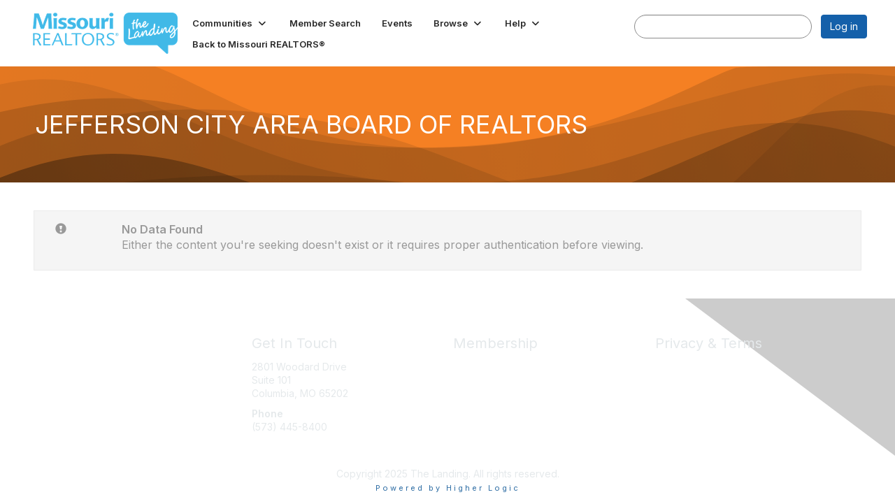

--- FILE ---
content_type: text/html; charset=utf-8
request_url: https://thelanding.missourirealtor.org/communities/community-home/digestviewer?CommunityKey=e98be581-a10a-403a-ad63-58bc3de5254a
body_size: 30043
content:


<!DOCTYPE html>
<html lang="en">
<head id="Head1"><meta name="viewport" content="width=device-width, initial-scale=1.0" /><meta http-equiv="X-UA-Compatible" content="IE=edge" /><title>
	JEFFERSON CITY AREA BOARD OF REALTORS
</title><meta name='audience' content='ALL' /><meta name='rating' content='General' /><meta name='distribution' content='Global, Worldwide' /><meta name='copyright' content='Higher Logic, LLC' /><meta name='content-language' content='EN' /><meta name='referrer' content='strict-origin-when-cross-origin' /><meta name="google-site-verification" content="HHzzFb4tY1jaK1jmHjeVCRykVhK3C5FNlsPDe5x9ETU"><meta name="apple-itunes-app" content="app-id=524165235, app-argument=http://thelanding.missourirealtor.org/communities/community-home/digestviewer?CommunityKey=e98be581-a10a-403a-ad63-58bc3de5254a"><link href='https://thelanding.missourirealtor.org/jcabor/communities/community-home/digestviewer?CommunityKey=e98be581-a10a-403a-ad63-58bc3de5254a' rel='canonical' /><link rel='SHORTCUT ICON' href='https://higherlogicdownload.s3.amazonaws.com/THELANDING/630c4fda-4158-4093-a441-8efa5086cf14/UploadedImages/TL_Favicon_16x16_v2.png' type='image/png' /><link type='text/css' rel='stylesheet' href='https://fonts.googleapis.com/css2?family=Inter:wght@300;400;600;800'/><link type="text/css" rel="stylesheet" href="https://d3uf7shreuzboy.cloudfront.net/WebRoot/stable/Ribbit/Ribbit~main.bundle.47bbf7d39590ecc4cc03.hash.css"/><link href='https://d2x5ku95bkycr3.cloudfront.net/HigherLogic/Font-Awesome/7.1.0-pro/css/all.min.css' type='text/css' rel='stylesheet' /><link rel="stylesheet" href="https://cdnjs.cloudflare.com/ajax/libs/prism/1.24.1/themes/prism.min.css" integrity="sha512-tN7Ec6zAFaVSG3TpNAKtk4DOHNpSwKHxxrsiw4GHKESGPs5njn/0sMCUMl2svV4wo4BK/rCP7juYz+zx+l6oeQ==" crossorigin="anonymous" referrerpolicy="no-referrer" /><link href='https://d2x5ku95bkycr3.cloudfront.net/HigherLogic/bootstrap/3.4.1/css/bootstrap.min.css' rel='stylesheet' /><link type='text/css' rel='stylesheet' href='https://d3uf7shreuzboy.cloudfront.net/WebRoot/stable/Desktop/Bundles/Desktop_bundle.min.339fbc5a533c58b3fed8d31bf771f1b7fc5ebc6d.hash.css'/><link href='https://d2x5ku95bkycr3.cloudfront.net/HigherLogic/jquery/jquery-ui-1.13.3.min.css' type='text/css' rel='stylesheet' /><link href='https://d132x6oi8ychic.cloudfront.net/higherlogic/microsite/generatecss/a2083423-b397-459c-9d76-2bf63b7c5cb6/8e3d88e7-1ddc-4ccf-bcb4-be0b6d481ef5/638961201012770000/34' type='text/css' rel='stylesheet' /><link type='text/css' rel='stylesheet' href='https://cdn.jsdelivr.net/jquery.slick/1.6.0/slick.css' /><link type='text/css' rel='stylesheet' href='https://cdn.jsdelivr.net/jquery.slick/1.6.0/slick-theme.css' /><link type='text/css' rel='stylesheet' href='https://cdnjs.cloudflare.com/ajax/libs/slick-carousel/1.9.0/slick-theme.css' /><link type='text/css' rel='stylesheet' href='https://fonts.googleapis.com/css?family=Roboto:400,500,700&display=swap' /><link type='text/css' rel='stylesheet' href='https://fonts.googleapis.com/css?family=Raleway:400,800,900&display=swap' /><link type='text/css' rel='stylesheet' href='https://fonts.googleapis.com/css?family=Muli:200,200i,300,300i,400,400i,600,600i,700,700i,800,800i,900,900i' /><link type='text/css' rel='stylesheet' href='https://fonts.googleapis.com/css?family=Lato:400,700,900https://fonts.googleapis.com/css?family=Montserrat:200,400,600,700,800&display=swap' /><link type='text/css' rel='stylesheet' href='https://fonts.googleapis.com/css2?family=Open+Sans:ital,wght@0,400;0,600;0,700;0,800;1,400;1,600;1,700;1,800&display=swap' /><link type='text/css' rel='stylesheet' href='https://fonts.googleapis.com/css2?family=Cabin:ital,wght@0,400;0,500;0,600;0,700;1,400;1,500;1,600;1,700&display=swap' /><link type='text/css' rel='stylesheet' href='https://fonts.googleapis.com/css2?family=Raleway:ital,wght@0,100..900;1,100..900&display=swap' /><script type='text/javascript' src='https://d2x5ku95bkycr3.cloudfront.net/HigherLogic/JavaScript/promise-fetch-polyfill.js'></script><script type='text/javascript' src='https://d2x5ku95bkycr3.cloudfront.net/HigherLogic/JavaScript/systemjs/3.1.6/system.min.js'></script><script type='systemjs-importmap' src='/HigherLogic/JavaScript/importmapping-cdn.json?639048128898764751'></script><script type='text/javascript' src='https://d2x5ku95bkycr3.cloudfront.net/HigherLogic/jquery/jquery-3.7.1.min.js'></script><script src='https://d2x5ku95bkycr3.cloudfront.net/HigherLogic/jquery/jquery-migrate-3.5.2.min.js'></script><script type='text/javascript' src='https://d2x5ku95bkycr3.cloudfront.net/HigherLogic/jquery/jquery-ui-1.13.3.min.js'></script>
                <script>
                    window.i18nConfig = {
                        initialLanguage: 'en',
                        i18nPaths: {"i18n/js-en.json":"https://d3uf7shreuzboy.cloudfront.net/WebRoot/stable/i18n/js-en.8e6ae1fa.json","i18n/js-es.json":"https://d3uf7shreuzboy.cloudfront.net/WebRoot/stable/i18n/js-es.5d1b99dc.json","i18n/js-fr.json":"https://d3uf7shreuzboy.cloudfront.net/WebRoot/stable/i18n/js-fr.82c96ebd.json","i18n/react-en.json":"https://d3uf7shreuzboy.cloudfront.net/WebRoot/stable/i18n/react-en.e08fef57.json","i18n/react-es.json":"https://d3uf7shreuzboy.cloudfront.net/WebRoot/stable/i18n/react-es.3cde489d.json","i18n/react-fr.json":"https://d3uf7shreuzboy.cloudfront.net/WebRoot/stable/i18n/react-fr.3042e06c.json"}
                    };
                </script><script src='https://d3uf7shreuzboy.cloudfront.net/WebRoot/stable/i18n/index.4feee858.js'></script><script src='https://d2x5ku95bkycr3.cloudfront.net/HigherLogic/bootstrap/3.4.1/js/bootstrap.min.js'></script><script src='https://d3uf7shreuzboy.cloudfront.net/WebRoot/stable/Ribbit/Ribbit~main.bundle.d123a1134e3a0801db9f.hash.js'></script><script type='text/javascript'>var higherlogic_crestApi_origin = 'https://api.connectedcommunity.org'</script><script type='text/javascript' src='/HigherLogic/CORS/easyXDM/easyXDM.Min.js'></script><script src="https://cdnjs.cloudflare.com/ajax/libs/prism/1.24.1/prism.min.js" integrity="sha512-axJX7DJduStuBB8ePC8ryGzacZPr3rdLaIDZitiEgWWk2gsXxEFlm4UW0iNzj2h3wp5mOylgHAzBzM4nRSvTZA==" crossorigin="anonymous" referrerpolicy="no-referrer"></script><script src="https://cdnjs.cloudflare.com/ajax/libs/prism/1.24.1/plugins/autoloader/prism-autoloader.min.js" integrity="sha512-xCfKr8zIONbip3Q1XG/u5x40hoJ0/DtP1bxyMEi0GWzUFoUffE+Dfw1Br8j55RRt9qG7bGKsh+4tSb1CvFHPSA==" crossorigin="anonymous" referrerpolicy="no-referrer"></script><script type='text/javascript' src='https://d3uf7shreuzboy.cloudfront.net/WebRoot/stable/Desktop/Bundles/Desktop_bundle.min.e5bfc8151331c30e036d8a88d12ea5363c3e2a03.hash.js'></script><script type='text/javascript' src='https://cdnjs.cloudflare.com/ajax/libs/font-awesome/4.7.0/css/font-awesome.min.css'></script><script type='text/javascript' src='https://cdn.jsdelivr.net/jquery.slick/1.6.0/slick.min.js'></script><script type='text/javascript' src='https://cdn.jsdelivr.net/jquery.slick/1.6.0/slick.min.js'></script><script type='text/javascript' src='file://cdn.jsdelivr.net/jquery.slick/1.6.0/slick.min.js'></script><script type='text/javascript' src='https://use.fortawesome.com/c7daac08.js'></script><script type='text/javascript' src='https://unpkg.com/isotope-layout@3/dist/isotope.pkgd.js'></script><script type='text/javascript' src='https://use.fortawesome.com/623b7963.js'></script><script type='text/javascript' src='https://use.fortawesome.com/6ac6062b.js'></script><script type='text/javascript' src='https://use.fortawesome.com/227f669a.js'></script><script type='text/javascript' src='https://use.fortawesome.com/d67f56a0.js'></script><script type='text/javascript' src='https://use.fortawesome.com/62f03992.js'></script><script>window.CDN_PATH = 'https://d3uf7shreuzboy.cloudfront.net'</script><script>var filestackUrl = 'https://static.filestackapi.com/filestack-js/3.28.0/filestack.min.js'; var filestackUrlIE11 = 'https://d2x5ku95bkycr3.cloudfront.net/HigherLogic/JavaScript/filestack.ie11.min.js';</script><!-- Google Tag Manager --><script>(function(w,d,s,l,i){w[l]=w[l]||[];w[l].push({'gtm.start': new Date().getTime(),event:'gtm.js'});var f=d.getElementsByTagName(s)[0],j=d.createElement(s),dl=l!='dataLayer'?'&l='+l:'';j.async=true;j.src='//www.googletagmanager.com/gtm.js?id='+i+dl;f.parentNode.insertBefore(j,f);})(window,document,'script','dataLayer','GTM-M2B9S6');</script><!-- End Google Tag Manager --><meta name="description" content="Hidden page that shows the message digest from the home page" /></head>
<body class="bodyBackground ribbit digestviewer interior  community-pages">
	<!-- Google Tag Manager (noscript) --><noscript><iframe src="//www.googletagmanager.com/ns.html?id=GTM-M2B9S6" height="0" width="0" style="display:none;visibility:hidden"></iframe></noscript><!-- End Google Tag Manager (noscript) -->
	
    
    

	
	

	<div id="MembershipWebsiteAlertContainer" class="row">
	
		<span id="MembershipExpirationReminder_f74048d9704641a3bbc55252d1a9777f"></span>

<script>
    (function () {
        var renderBBL = function () {
            window.renderReactDynamic(['WebsiteAlert', 'MembershipExpirationReminder_f74048d9704641a3bbc55252d1a9777f', {
                alertClass: '',
                linkText: '',
                linkUrl: '',
                text: '',
                isInAuxMenu: 'True',
                showLink: false,
                visible: false
            }]);
        };

        if (window.renderReactDynamic) {
            renderBBL();
        } else {
            window.addEventListener('DOMContentLoaded', renderBBL);
        }
    })()
</script>

    
</div>

	<div id="MPOuterMost" class="container  full ">
		<form method="post" action="./digestviewer?CommunityKey=e98be581-a10a-403a-ad63-58bc3de5254a" onsubmit="javascript:return WebForm_OnSubmit();" id="MasterPageForm" class="form">
<div class="aspNetHidden">
<input type="hidden" name="ScriptManager1_TSM" id="ScriptManager1_TSM" value="" />
<input type="hidden" name="StyleSheetManager1_TSSM" id="StyleSheetManager1_TSSM" value="" />
<input type="hidden" name="__EVENTTARGET" id="__EVENTTARGET" value="" />
<input type="hidden" name="__EVENTARGUMENT" id="__EVENTARGUMENT" value="" />
<input type="hidden" name="__VIEWSTATE" id="__VIEWSTATE" value="CfDJ8JEeYMBcyppAjyU+qyW/thS1p9476Rn0NAArLYBbjD4u+T74hQkVwSiOiAvMt0CFPq9d3S7e+9bvcnDX+Khgn1etBh5gHc5+ny1692asOSi49JqtpPpk+Ck/5jVCUt0yR6tpKRfSDZfIknWDispsf8exeuQAPD3wUcdfnVbTpDn9Zl83M1iFJiHf5Om+WzWzWKy6cDuXhR0c/mWrHbx0jEV+6ZN8ZrxB1NK2k/btzl4DjjkKCkdaogiA9F2DWrBP43lFJ6yAnmt0pzTVm3THmTcNMtQh2yTtsIcLmEOMcrf2kiDTxbMvPTreeZnzc8attlGuttSe7w04ZIh2wblDyqZEzqmQZQR6aY0i+PL4zI6LKGaN5KykS/kb1MIeke45thFIR7MBZOys3c1twiTLvHbjLU8UKmWDoZCAMpv6OJBZkEIqpTnZgnrtqczcaE8TO7pobEn3Zek5TM/ocJnaUpg7pZZm5phpOP2raUnpBUb+elxB5IsE3hfxKxJTz4Au2S25NqwccIVzFghHkpg2HVXKs+FRTbOyk1g0OzJVLOB3JpTWSov9gaZFp4QLIg5pQJ6JVKz+W7GxqqL+Q/2CryXBBHBpNDwgrtyKDObvuZNuDgg2MJtPAC4GXFQmjQbfNP53Pse4dGCNYXAFARJL9AptFu+9dysXFMMQmqb7pAhkcBaZ0DkrlS63DwymdU+uStzxp63GizGUZnDlNp6w4yAaa6HUpI4+Od4fFQ6IuzUulTR9WnSYUZ+B2+vuJHyD2ZIEHZjTTo5n/Oerswf0vL1OtM69h2fQmUXKIfh4KR9tyIsjM8qkz/nCb6HfVdxuoPWEwS5m69ZP/FO/Tx89lbAWdEkbMnaisqlSkEwmuh3je/DzyXawjVxawsfnziD5/mbrZ3nQSBHDtudemhVA5NNJOwfTas+cr3U7ivstksam6LnqUGwf9AoXGG5Mjjkc9GPA1VetpwGbgOpUkPeQ0n2rudu9FeQmAWwISZoF+sMHx4WFjnldlFJwFVH96X58rj3MKQN8ooI6YevFyR1Ate7QzW6E34taeY/UraJXy35CvEk22zZRiLAb5GxOENOAPZPnwD/S4YbAb6qYqnEuJgp41+9iU33GRPCXJ40B57uRc1uWs6cUiHDr2Xj/98tJXKOd+tke+MyS009FmIQt9WB0NNRArZkKdMHwt+5Znglcp9pJ9e7n2bcia6Gw3K44wV4Ue7IKy8dUjN0+46vn5g8PrkR+X/XNy1rsD2pnJRabsQ6DJCPbY6r/[base64]/4kydcPusgbVazoOcJMvE47x6x1/mK+Cms1RHiVuETkU0vTROmOUnNst/5f+81gI81Vky1VlEFCVhOyQWJ1Wr4UqhSXIccg20NCvPX1+QM1TVeCCOwZMseuGvFx/cK2wQFs1v2EfQhQCNJySNJXpRqS+GCjlSVaElguONz2B29p59NLMh+8m8jjeiDPnToff9z4tq1qDJ6/6tyxKhJ/3N8F6mwnXziDjNlz215BuuzWt5jCGkcBqECoF2AsKIyP8e0WjAYsAV1KhPWRRjQbrLX2V8L1Y0YTAOfvFGtfCJ3rwpZOoowhWi9gb3LdnVnybn+6DT6Zx2d34h2Q5B9tcXUjaa6/Tm2VtEaPfM+sGqdSmbBtQylLQbt1o5EAjSmdeJ6AE5lkCYwiXj1UmjaGz2lmnpK6FWisBye8TneTUI7zj3+nzR1N5bJXbR8UBH87Y8yO0ncQLgfmgBhVL1SRJDQGj8Ko/[base64]/bZmec+utI/JzV4X54Dzg4KzFMdKB2XBZVjd9SePpiL4ecTqF9hJMZTSYZ7XWGJVirPnWgDkpa33MxHWCZCGXRU5wf8ZWgRQ9WED1qz7DvOVpVRQSnJ1KItxEDZADsjMEp0MfwMHGv90wvq/bTRazJhRbM733eUEWk9fV4EqVRyz/JYOWHTaVaG/VbbBBHqFw2EEud3N9XrKLQV1HRNWlloHyJ4xvxvz6LWg/[base64]/NLKUNFwYRK0fJIKYuAbepD7wzV3xJ4idlpUGBiBDZOKXCwHnnVoL67P/AndG5Gh3VCH7OEdECbb739X8ZJmIC3JncUY2u4GiGxcvFNgTKgkih0yv7k4RCM/OxcXFjCLyEu+bfLnHwqniQRI4Hl/Nc+vcApU7TNkx2c6QzJUoY80T8hgWd6Aq0yU2oVA/mEh00V/mAPiFboIWNBg7iiJxbaTyOGjAlE2CsFqbw6SLtsyo1sIXkl1n9ftEZn6f4LQOJCtVijGZqV86xlDBc8S/VqLXQQxSvqncDCj1hxnmCaKQWxDNGRI4IyV8czxykW6bRaSQp14i7LGUpw2kktEjnCxz+Kp3jCSOieXtpg4MX/0rApam8KZaeRayUickWZ7zDva4gEFWT3YEjO/pojo7KgSIPgSzAp2pk4Rru6xyTEjzlc6k+2ua1s5zQnXqH+8/IcpznP19kDNgVGVbvXkgZ1F1s+7OKqWSieUIagGrqC6qKNzvuUZN1zRXIr9K6MdqJZqJliCgXF+VXC2XHGnHxDfjDk/SHbS4J5BqIUL4lim2PN+TWqjzhw/4YHmYLMsQsQByxKVopYbDK306D1pCbU2YiIN4dvNbHq9ZVWksRwjOsS/PQ3Gnb5KJziSWTXvDyrk9zqxPDhZc+DJ2KnuFEFreLYp6TtDq/9sF80Bb/pHMtIPPIpYiJP7qNcr26fmJUbWNAfBtB6QMwGwDgkIA/ahvOkhRcUuA5ESUSyDK5Etx16BHHHuWO5GZBuiFbPHs+y5aeHxcd/0QvuRg2iaX1N45MQtSJqgGkgpaASBq7XdxpGIXacDJJrn/hvYDHr2igITSryj4YMLbbKtUXX2VZTBAL8cJmwUqtQJc7KTMrwQzSoGNRZSBI4xLIac5mAIKIZZbMeYf7OQKj5TFY8zqDu8gFcbfOcwI27c5n0VI+TJKc8Ry7V6Ag5Fziwov+FoVk08vEqj7wV/++0UdvoPA94z12JnJPWJQSbMcOh+DJI/[base64]/+A/f/bXRpahHX8jvhTMiBZnL5180cQCrpBvYIHehgC7AZMgISRH+vfeLUcgH+owSFu6Jypp6RnNgrAN+f7asAnc5K7Ovdig4MCjhqeHI89hJujsaFc5Nx/c+akK3hIgZDY9qq7Y4lzeLREnRQdQH9b0mDEo68lG3pkf2F/+h+hw+VXz5vnyiujcrvfLd+rN5rGWmZ3vc+6H9MLON+DjZrMPTJSJvyo4k+k/2NwkWlq7mMHDUTiB92q7OJLR88c+AP5lgbx2cQaQdbLER9gHo9P3GZ0eQEZwsSkoM127ujksFUuhwKyoAtgXLV2cyAcfj9NiET50I8zSxKqDtGtLsDa0exdJDrbKTPazxuXJB/ATXchtRc/00uL1U+LCjM9KOBcRBrbE59d0KJ7NNrGcRfeHdRV61nCSVUgstu0ibkBQsXih8WW6n0GVQBRSQUrSlzT1zXd1gJhVJTsBovSfI4BrP4lyJvIFMnui6KHJrcN0uqwhKwI+xqf7VgRMz1Jc92zttUtZLADaMb7JhKtLm/YYyFqpTvBf3q7GNbbxRdyk/fYDL5iebQ2PIkdpHVvUwzHIJRFsbVPZD6FO0bI01kFySaEUMV1OLje9/arohl29GXCe5DfUuwGFlogivOMNR9JXPGSeNXvBn3DTOSAlRrUGuzw1dQb+N4a+bLnR+YXH4QrKVoRc5ykyRJy1PP2mInPTPuX08s/CbbmoQ7eRVvrStCBJKy0PeAO9OpHaHvZZ0UoAVzJSy6cMQ8t6DYFTPFvAvU4bGdsnGdUlRkW2bBQGtMG3kPbd6fL1olLBxWET56nfrC21D0lDsUYa4SumMsl1AbqzH1y6BenAbQj5K1+/p3x59PI5I58sBCPqdYv1LTTX1I/Eke1DRa/tqztrWPju/3mojmt3BEhzBMdeXVLcEIOsALnUq6xWvB2xdAtLykUSCMDXH2NedTMwm3HynOnJJ6RYe2g/2h7Bh29W8ikaCdEB0gIcbWmlXcfEgn18oggEnEM/ww3yddDHid5KLtCAG00dVYT3UDhfDij6xkPRJfJaFvi8ygUEmIGLfmQA3ixZAJmGouwfqaesPf+Sd4laIjCELRWVuQEuPkRYxXaH7xJcVhuG5mg9LhE9juY+vrCnOOcGM8xmeKhUDwngTlvgv+2WRJscG2NC2HXY/7YOVo58D7urHYwCrZgk//u+t/lfd/LSeRoq7ArCSSO3s0GYEiMfqB7zaJzXHN9hTGWhs2+v9baqwRjPvQaZBOqrIC7ymZYYta0w+vraprPxQmI9TrXpCD+ruufgQUScIbhfTikDLdPgorRzrJOj9n7vjHG0uu3/6+XjSX05Arwo4oD3BeA354F7uTvJT5YuRtEx5/BRRhYeg5xNWrN1fsOy9PpaNgXBY24ZMXQjv54hbnpOcb80b6LCNQFm5L5kPrDue0rH6kLeczdGsd1zUZY/ddIOyO7c6P+3uQi6JK+nEUdZQDNAQ2DQLhQw3tznmoLEqlmwzlahKzvoavZLbDv9DRXqs7PhcmkerL7GpOnFasVWTZf2jnY32KRsrTxYpKbui5185Qn0g2/[base64]/fKk7MQKooXRoiwdi7cq2cxBmYnqsYpAGEGgU8YnMkHUkB4hbtUR8QvlgPZo7MaAAR1pqxnYxy2ep/NR7BeKHPK7idMUpYPTMwA/UflxXW17db5Arq6E5vfI0MqTpJLt7Jig6UT+lPysOFjJwpshETPOIsKJK9233rRzs4o3/E2pYCu29ZrRebvXhx+A+C2tmV7qteZ58g8KEvlhWopR0GcEBxIPx+xYk2tN2J+JgFlVf/TMs3F8zWNDFQ/LdmmsijcRPJhuCLkVIDBWSF1Jwyf9brVZ25X6eKnVKDcFYb709aQFChUWwKfRCxH4dfHnfjP8g06dzEbaApe+uLLSSEd+ZUOr4BRhPUrYHDHKdP/GfxekhyicR8Bp/DXqNrr1U3jYj8yMKkwMXFXig4o/B/8Q7CJmTugzyS3DhYc2zKBDBjhAvaLR4r9rQ4hjD5hacoMSHmY24kKKlT4OiFCd3JL4Sc5Of1oJaBLz0RmgBN85DYRpZP9jtnH7idG3zTSYV3WzKaniVXIolcyC2p1ZfiygFUcGZoWXm3hmift5lARVhqAw9aqERcuZ+LeiVh6M78oVDlXG7Hia1orW/QAOL/gxn93VAmniupQIZEW9pDy45EnJQ0iP0/LO8BkvDesL+Bn4HX7f4Gkz//iy0/4Mt3crhPYzmA6HB9ahFkGQv4+BKClGbdr9OGtk1cRW+PoANNpuevKMJJV+rve2aYhLvneOf9qtGexcEabVPykqCT0LdDqr5/s6iLPJ+lpsRY/I/gVmYQ2DJ7cCSWk5Als4k2/rmX3RKidpxBI5DRljEv+H+EyA+F8wP5CGtdCN0QNt+meqkfFs58OBOtdD1jeum0w3HWqMh8Mc83DfauT0FzMtEqaeXU+L/urhsDd0j7BeAwAfyFGVsoniy+X+qiWSTJgK29pAtNAV/I3UwH/[base64]/36psc/tCNiTxkmTmTFGklFpIDS4JUU9Bh3vFL86qQyWcZVwI+GRvdSgyPU7YpCnSfvGRTMrZAsub3ORJwd5Mk6dZZIJZ+5p8cHq0xj0aghZWtwP3qhU3P/JDeNtWQY2dGypZaurmAWOD3/6FWpn67rJ7QS25NsSIXiXY3Xt167luyhwSHYX0pTMZzcztShTXEq8CUP/UqZ6qd1WcLhIpUoLFHw1xwYrYKcNpf+UZtv3zevNv5XnnKk1LV1feytdELqIvYq+28lNqU9ydh/paHCEwnd+9CTlJ6WPMDiMPYpHi0JRubia/ZYLPX0wTE4yY7ptQer097VrxMkEU2BAhXkBQPFEI9gHjvFPoGOo6dn1oMr4OPEerI50m+hoMLtwrSbzjE026r+2+Zb/F2PurLkdt5GC/QsvDWeCYEg28PgRLvgmrqKeMvtatQtUn+6HfwQmlQzzwl5o7bPj8Rj5HK1oySrKCNdJdOVryw2ZAHmrjf5G+0rAWyY6z+RBV4OrGVP12J1vxZ4/[base64]/Z6jM9fPmvJF3qXT28SRlKTzBzB8lnLoZfVRX345vezYc9741Sn4+JqAOtBZ4PtNHDsj03tjfF1OGyDXewcu6a2/JOOu8Dzp0ugZYKf/8xompnEgpAWoRozBHfRPmN0ZQgEB+XEsRfFe7nEXRHBUk7wSC9A9gNIMJt3FaR66metHp3h/FWwZhuZzqF9f07Dmz7U5b66897yorlwCUdajiImXrYfeUKwde7u8P0NP/MG9PbU3RVTuSHdR/fvoojFkNMgrCQbDBDewu6Z8jDGtOjtOScPTQxdCpaHNteVi6R2ZzNKGf5B4GPkaBcgj4APRirjGE42Mbo2ahn/zWbFQYQU/clgsaGlXMsM7j9Exax363uPeTuglslS5pt1hFuv70VzFShApElbWmYOXwKF651EG7BC5UE48++CPndlmWuwItwbuKmCQy3MUZHePt2Uh/BQV4daOqg/GbLF7+BmJrCE+vg/[base64]/oHBNFGVFN40wyoMUCM1TvI/kID8UuZDwNpUV0D21mwjuj0Zsc3bLyY6XDBg/Fap9ygVBhT806cS/rBT03UKSe5COig/yDZeEEeZROCccXHBhPYLtv9z8B5sw2Eo10/eNcuy3de8SOxESU4g/6jKWSEgQxWNEk0RTxXPgDccbFdJ3DOo3fSg9eF12dZ0AUyc4f0WW4ljpKkWfliZ6FlqMJk4O+VguRDm7cLwOPdukAfcCuzxufcNqzPe4zym36og66y2/Tl5XdVicPFIqvM8vLr+ZZWqxCqLmvfIHXAU4ocorhxJg9Oty/j3aUAYGz7DQ+lpvKKuTQpim+ehSQNtxCTd0lHIwReN8w+le0iL2/Aour6yYsuXClpdTcfaDtHzli5Efo+AxZcq13p6LwB2m0oZ50ELNnEm9dx8sDyubWFPRHH4LQHtlpKEzuQE8ebSPYB949MU4oHb1XpzXS4fCMC2JRomofnWQHREmbox8DwqR/3/ajjTlM20DvEKNzO/aFLuUi0U2sqFJLIDY6D1rEVhEPtfbIKz25JvuPocDFRbNbqq+NPtQNTAyeEp8gRWuAKm2aew3vQYbHlRg3W86alYQkDd7vIauaC81Tkmtb6AFG815wK1dfcP1iOSCpDt2jIvjQBsuTd9dbEH3ICNgOEBeyFSlPNNiTguQ+QOWl/[base64]/kuJuf4WOUV4CdfnGIiGIMePhCVMgRcU7QQr1RXccWQWHcMnzv8k3oEAIUXK/92m8EPJD/hNRybikINVlxmv4KaEVt8SvXlWNPQLF91g33xs/bOpuUAgSV4xTbzfeNsuYNk8MzIoK0j5MMCo9W+7nMNHJIdRRSBIPyg2t7fO5avLLEp4kdGsF9vMUYOnRGENRM8ssMh1ZBszeHhDIOxlcCz7fGStkTjcIpogfhq5cTzMRfFdjMCvrIEWP58EMwcbCpp/Z7DHoyR1zoKNBksiLOiroTn48t41AOp6FA39B6sZPcavZEh1lA37QRrPaqvP0KJH9QSwQ96LSdWLYxe7o0S4DnRUqZ98KL+uRyi92nmr7nRueLuwsdPaY6yA1fAH/l3Eyv2U5ZhOcX0hxzpoAZ/[base64]/G7v3fG6bFds07lh4bYTGXj1B2VTtf2P//VQQP5uwGTas8J9bN8X3fL3awR3mwn376rIAx9uFMxmqTq05bx24apV8u2a1Q81UXZ/aYsg/QwEdb/UJkgzmdPax+gaQmenoLfLlPU9RoCafHQw1+N+Mb0tiFOXNG4+NazLP06K8av4DE8Pt9M+YYU7ZrrpbSyjUDFwen4nZxq/+ACeYvHz5g7X4oXOI2QwuI5pLfeKx63kYqL0Ba5/51BtioRt4kvD4YeEApo8JXdt1QemaDao7E7NFTkxJHrgyLvBGNRI+mV2Wkim6XP6BsteNIH5Suh54/[base64]/r+MwraTJ9XRtB0VobWjboRsWgHkpQ31Gc6mpz99NBjifLaDP/u8dFag+HxhJKRnS7gE9QWKhZPtJUIew4AVIc5qHUto7cT1CdKM8jNxvpeRbrlNgmqPWsVakA/YDL2qJt8dS38ABHOpYk1AsCDECgcTOETvybeh5DROot9rGbPOUiLF+ohjG0aDuTDy2uOxP0njZDeiDXHCQ6iwtEHfRCG0u5qet8KFNc5bfSoIJjqT+RvsRZrj1B68nLVJPOtybLIF65RexB9ozorg5VfIKQuTapNPmXT/M2aLbjVsuWH7pKLA3s8GYnyFPaS/X7TnsMOZbgGUHRXV5lzqE2QSeAUCVfS7heVXPl13DyHbKuR/CbCCcw636MpqW+1D1vBrmNWN6/3FsR49MHXqGIV75WpuuicT71wrUo3Bui2pzWOgflVn2oWTh1jJdhq6BA65tvuAirJJz5S8G9BJQuBWqPXEnX5oxqWrZS8imDzy1NDpPGC8sqj22eUNWJZ9shsILGXYbaCb43TXMMgVg3ElhAj9OjnIMVATIFFSs+Dp/CkcYjK//P5NQMx8xmdVINU0M2b2n1nUwdnLMZNrFu51O0iZU51LsJIOUX2s6batDtRvLfhhAjUW8c4LJMEhlskyPTtEMiL3we0evqumGFdNpSYpw7LgEmeqLp0ESdG1XMl/qwm+JfiduKDN8ljM8UVlI8UzsE+Y/EI0TAlhSX6vvSqNueTwiuxBTVUO/vQmM7ed8qdsqdPKdBYvB/MviJ+sZKIvkurldsc2MoN7O7PA3gnVNjriKMLofuISXoXdZ5exwhIr/gfGRi+KPpXzFFEzBLRn4g7p1bcmRP4gGHpbO3h3XRa978E2e0DgFnBAUAtD0Dog3goLvBZRa9TvIJBUwF4rkU3DYF0k0guwYCULtegtq2FMt6aiPIO//yRBQ8+iHtX9jk5snDlLgx72ImlTeFYwsms5KmSWF1khE8ptHyY6Mjgh39MBdI1tvwFBGF17ymOuUVaVtGx5MPVs58j3L9zx3OrsiabgeMrM7H5YsPU028ZlA/QUpNo5Tm5/Ccm6AWLoA/u0qnFBIuCcpBUnU9odFNnQ5w+5k4MqQ0R0S9I9PthG+VWnckq5H0k+lke6nGlVsXZqK+lzYaGSWdDLQ+lrBnaqCp6LpLUl/6kg+Dj6YEm4iIPDKkLRKfTf0Fw2Xi2GQY08MJCzbTO2wlDPjYAizrc074iKWP7Yz8bEJkENUI9tUIpHjwOTwN+iRtMN5dmiLr9g8P1niHlPPh9ozQ4zucgs1p81Gsqh0cdevOAzvrBXW1cgU4igWfZ6yU3MyFn/22EoxbvNVf/gB9HczoeehBxX53r2acydPYgz6N02jWmbzG1wAUoEO9qsiWe7yr+mdB7xPo451fi0pUKFQsEXFOoNS+oIyXMj5h4WpWDWY+225QnUIQ9k/nmdwn7lSFY9wOMHnTumQChhm896ZbWk/4VEjX5MF21VCr8lphDIWg72+Sr+fWp/2hDYeYz9/8xbsny24f1HPle8jlqvwqo+Ha27RcbMe6JFDndngvThVvMxiyadhzaIu5d+a07Hr8ZK60t5wUz3Aj9EQv5JWhRw8lV2tid6xpttnJNwk2plL0YKxgCAGWMUPkf6PuQCT01mDW13Z3sKKBBEKvv2RZKe/[base64]/dN1c9d4NwAjsW/0EKCVkfKNWZ29YNs+zPi/c/[base64]/MIEDmxmzRk+5KtdpAF/51wtVQgrz8P2QwtJ/o0MhQB7L5rsw8KLnebyYW3wedpQno8lFp3zH7oD1T5RUMbFF94BgS8eLp9NhQDpPUGSX6+AE4KcWTork38V9lnc0atdO7wYLe50KLjBYqacKwJDJUzB0q7gw1XULYLqV0FBpbCDPKd5UnXv7mItKIz7Wqpk1Mss6W5nQziN38KHbo65s3jnRdI8/S4FeXDpGKMy+uf5SCKSVdt9Jwb3PIknwnoiLQuBsmuI59SdDWYqy5SbPIM2d7Rvz+h0tXfxPwDBPfyZ2vbfBDUvn3VsND0waX2pFGTKgE5Kcs9FWWrt/SMwQOVRbzHLMv7pS1/QqHFvR8OeBWnN1r/sxKsYpi9kpFuTWAFl9D7d/NsUc111I9ixQrRzcqOxqJYrldZNatb7sfZg3K8qgHAL/dJANd+JKj2A5LYWLjx+AA2J34P4xeAjagP/Ve04NADZAozv0d0OzyBE5PFq0zoM9/aCCfJA/6/wUA4UF2TxcXKTijW3ST24CQH0GzrCpAElqoso9zMEdnvW7ffBv80JD5rHJEflQTAQn1EWf0Tt6DoA5lRGGaIzn7KLvofeSrWs3zcGcW9u3giXbgrO0uV3KIrCVHOCq10PS2uBa/yW0Twbn3ZfcyddhXFiw3F+QflwfRzc2dzV68JCDHfDQng/VYSL0/7qrFEgJjTHOy/BBwyeH/3hF+vh9cDczMMXCBQbej/qbUgiJyYZfzqX6Hh/DN+N9ywUCPUgVr2oFgTE10Dt4095wM/cmNv4peqW15WU2eAdx0OHNKJoNlxihO4KLO4GoyqPAfI4SGK3RjUq1OxZtXesllX2cPtdxTb5yS6OeF38vfXzJRveuv0DGUGdM5x5hL4PlXq4xVRbs3Mi6dzPeQ6MbgL+f/Ibl1uc068j+1dUpuudrcwu/CXkueboKOkcUL92pBrLq37V4Lxqzg3YwFD4JXZ4Mwl3EFDC6J0+x9KQMKV1+DzIhD6PheMewtm7loMsNU9IsMwZTFZJOsBz6Iyj2PpsarQAxDoY+g/lgW27BmwBEopIigk/wTazGLbck4/IuvHNAZ+L5qxb5kGEJ+1UVXL/RrA/R1h9smnwrOvgIPpV4Wnm8J/oLgAIs3Js4YWeZTNxtteBq5Awu379fs5NILf5vsULgaiw+nNBsF9ex3SHyjg6qoQoamzSiiQDwCFPgyFixhvIY4BZEX/xhkV1Zq8e9xSosy3r9Wv3C0UxWwerwCJ/rIizXtyJ+cvSiNzKcPeHIzCcGBcWU+zG5J5vPIH5xfsqsUwnefnZ92jL4jIe97ApSZLmh/vdSMTZm5newL4VXuyGK0qxd3o9xhM87r4VCse1MBHWn3pqRaO/1pQYgjx1zRbTRYmYR4s4bttmXgJWiLDbZhcsD/v5PGbyEfFsj9s0YpxUWmjcwkcaOwQE07yLEGx+DAm7CUZ5UoijHOyihwopT0jSAI/axlZsV/NJshYFPnM83TKRY7UGNZN8skhZdJ8CyIUskYsDX/eYFdPYF4m3F7/IbNEy4DPOIIQEKSkty8ZllQ0id8XWh8N/KUv9MT/y3cBd/lGEZ6ww7hqEraYU4kKUDF+MbzUa9DuZq/RyXdTuZRssiBBd3vUTQdzDFBgb2WLbzewJgJcB/187FE98kfU6Mb92Mk7pChaSF7t6PNyn3tCDeZHuV3xXPXkseZ4GwjbytCD7gfiCBLmzFvfi+WsW4AU3yndaX601O73BUwPMgAZ7WjiIZdXkxGAcFkCjfEmdqjvsI4P0cYAK0yqMg5pSwzcj9F/0ZcxtnHg0WtmDRjVUmVXhqizvVXXpEPVJbal7jNph4GaqkXMBv+v+1G+SW1291E78MHSeZ8/orBluc3h7Q2thgh+NFH8FKEYN9DowHb/i/EAcW685FqR4L5DshHIRjN+58+LzrPdXBjyGTqBv/U2CexxpqULgSVmxEIqyf8MUipvH8H6oiWDskdUXDX4dyWg9AbfGHHiWQFPSVKuIxzLtiw2rs2mobuIQ8yQflRbe1Ga1C02422rCnjtro/n2Db1VjsDMCaq2a6p2tmX7zaMB4ATkmgj68M3UEcvXajW/Ne/X7wHun3t+O8h5VeFZSrfFRuyZxO8y/vTRWU5sy4WpL8hO/WHPC+0FFB3kMvoQ6ScNySjwmHynqeoOjwHxYGfequ4cKh55JOIxAxKnx59ZJVxptOA6vYlNY/iJJ9NI3nCh0OVExDAu9q9Tz72amgE6HMFI5s4gCMEv9CcKbrUted8wOtUDYw6xSor0qU/RnZ9w9gi8GlEDong0FyEAxbr0KApmubxvFVgT5WFlQWXIRCt2i9kB1XWJQgf+VCB6uL4ixVVcrG4EVuBKe4ARnbwDr0GgHVd6Yn57cNgun25lYx9SZgYSb4wgfxrmbCBp2Zg9a7vJLXX4ik0G41w6Z4xFqiZqcH+BPYBbczABhUlPMAfCDfZRch8/bIbZQ1MlG0l4/s520Xihwyqk3Z110aFmkW/VPDi0KuzKTf2EAxXtTXoTonSXk3O+nSj2EUNUO/zY0WZZWtuhqHyNS+/C9CuMjnpCWhEkkOlyAX0QoMTI9lFGKfXLG38e+BXIR8bapxtTVed91z/CbhGcEhvl/pji6MVsLWY5uPeIoYGTyNrF3SXBssbGVnug1VzLA1DnWzUq9NIVBqyaSwgiOrHvLjVN+FhxJugZ6d7ner++via0ogCeR9KjMXguXpieQ7gdzv3mB0C1P0thw/J+V63s7nB01OlqMjfsrIxMht+I3JYA4XQQ2QZB7To3EWlhZu1r3Q0vTBUvz2RPGBXEIDVoyuXvVwz7YX/dSCRtzdQjIGEZIQBgQVXewXBNddecwg0G270cXILcyEDEfF6947G5VNCgo1ZcrOGR3JE/06AW6mLV8LslrF2A5kAu3jzvoCHErkVKXSq77iJRtFbUI/X7LVi1WXdna98biqhed+hT7w0lyIuXPnUcAZFZtl/uzeAY0wuyejpuBedYGQHY6UYgksMAsgLSE3Xeu9YaP4cvu0rUeEbe5TicgjzLKr0ucQyhyAvQ68+lulGjdmmicbmA9F5AsOsd7UqI2ZCnhXRRlFrZ1t1x2ZkMS+ujzWqSvYAyZaVpJ5sdFBoCXlAxxfEedg2omVFv5gDBESFblEuaIuMO/KEUnwME+P+jgxAorNkvFWlOMJm4pCBDOa6+CMz2oe8onFTs8YICW6OmAApm2rWlOSP4FCczWX4btfs7IXBoE0gKA94i1mE9qASVaqTduayQ6jFctYxJyqwal/gP39ny11m1Y2Ha3VeaxMkDbVeN1TA+AinBH+qM2IxHECUz87U9IPABcJWh97NlcpAC0kFi3o26XbbuoOm2Xeu3HqpsL88DSFO35XxMjA6IwwD2tNCI31HSCLZJ2SaWrTxgXYYX1B+WfZrE2EEQuD0JffwUAMY8Jvgm3K8c+zGAUYu/f2BeFlSaQQUCBIYyT/hW8xV2yoUbLJnvfAnQg7tTNlHQINbLV7XdSGU4AXDG6+WRUB3zpQVJRjyUv+x2Jv3xdsyCBq/+z2o+sYWBX5wVJ0Sot1LJouNkLHQ/xfU/62MtxFtaeWrCPQdRjvtZJ9oPr/tnKtIqidlApTD+4CBWJ4lb2v0n5gBlHiPRuEOKPWQe3joOKxYJIvARk+X6sAPnhxtnDkx8or5VdWvcZva9NpGv8fq7WNlg9zA3AsxSo9+PASVzMEJGpfDq5azOyksL+DpW2EfoCUbxc74Jgp1251T3J6anvGy01nbAv0KkXBQcYBVHKzab72+SpyteTxrjh0kw3/lM87SNl8iWep2Dx4oe4YhmXHEODA0YPLjiIZkikgMiCi2cwVxO7v2NqN7zSbah0+UkOqBIiDJ8/1Mq092ssbx2TRVPkKBBB3VOyVMEOuouWfqVBbP3XPjn1kcharYh9wv85Lj7CZcpYfDoS4qLfnlMos2b8TZXzMD9+UdcafSnq9M10n3WyHJrscFwBQf3l6e8Cq3ZS7CebF522swL8MmUdRESLEB4ApUH4cM/3tf0i8H7DXj49bCM5/jpEnCdw/qjWsb4H/4aWr1bmbRmAxv1/Rv0Pa1cSYiZFhsyPXqE30SAVdA3SKa58RxORqdZ4XCcxFXDgxOKILH1G48HvIjbnGdA2vgARTD037Pj2OnzqWfOFohpWvXSYLr6IqRTvzhFjcFqawPWrDg//b/9QrUJAto6dikL4YcpU7toZnqPV/wmYWcOtB3sxC7Oc9E6CePrpSOfwZ/B9jUbjjW/gHVT14ZDdbGxiLbxPd7x2kjRpaMxkhiUrYA9tQWG6rKJu+5hOfbwBwJLtFoceCmpqX5psU94MajsQdUbOSJMFXHTGtcKhuKq2DfAq0cmrUUOVP/dtHKwwpl6wuLkXGcsly2MeetGIQLG3Mhh2Xx+dUGGQxGic7NY9varNupFO4iSKAQexF/O7CB6rCSPkAdDE4FQ86QBfoIMc0+N2fW8b1rXq3i4vg5jv5JkiQrShdcTk5/9xst8lz47Y6upFQiOv0/ffxxbF7VA0R/C6xmb6o49UdXDKhgGuIY0cw9MCB8JCECdjNlTsAr9KqLf/oiOs1U+JdKAgDtyse9+7E6DU+mJjUN/0S/I96WpNb5t+fUEXu+Ty/eC++IZmJnfFQaOScMqVeAVwy7Q6dtvs0QRIuczdJbiiRDE6lm6ndcT9IxmFT2fjZ9Tj3G1e79aVl7pMdTp2gf75uEbMOottfqlggHdVSYpjL8lZ5Yakj+aqh0FVCUijmc1UWYNVMepxdPQZmRUr1BF+OLIgwbNnN4lAJuy/UyGIQXk12H16ikvbYbVgVrVjAwnbI9o8m7xGyDo1veS1ZUZQe3WB1OXRIfDa8R+Kg042IWA/SvZtH7/Qe8pL9etuTcBGeCKhPVZSO1A1Dvqvu+GxEBlrDDtg6oyLZBVBxaJsdN8l9QLa+E3LBhHzQnLQUpl/yj7kWSXiy9goA8Jv7j+gfXdS6HRofk3Z3SBfMjkDsUWteLBu4yeOgwe4z5VwRAc/pgK/HvuE5F9+i/Tmn0RctaoGJhde1QKBXf7SsUUFvixuxunES5/1GvKrHGw+a/tFTqK0+xNikJghbfNMTesW0cG2xlbTDTZV7KdVr8g0d9dJzxydhiMEnfrPr9tUx8jNwmDiN399N4E2QJuzPQeRYnf/HZyUW93JODOHcVs9va5l0eCCukRoGLQfG7NYcKHlr1L/[base64]/J8szYcpbSxC8/1m28jFyQQJUaRKBLbCScNsc819hH38rDbPTfGRXBqNHj69IoOvOCZzI8jkd+CGnQPw2s35OHM6nRxz9riH2art3f1WZR6rkCJB7dkqSOsfLHfxqkFsqxq/9hZNsDSZ6l6rBGeHqDlr8CkAL4wuJsdLgL6mSqij5fN6pGfa866qP6gO1PkSkIj8GkAvz97yuQTTLoj+JfdvgX1USul99DjoJ57EfqImdCV0xfvF7/T6qkw5wBT85axngjev5NsM4o/risUdFMzVSNJj5W005RKmRdjfAKGHcjsvPEmk+o6ey/aQHlXJs8O60m3Ov/bmxZVJXjOfdnVFHbBQhm7BDC0ZJMLGdI+izlgSiOs3idbwAv30sLxkJygE1ysTT0v2Qjn29FgiTws1+F7ZP9O6EWUJbpLI4EaVbYdtW4KJwoI+TfKL5H6HNm8pw6Q47nU8htmCJMqkaLEd/87RlUZ5uRVLhXgFt1lGyIq7kYYyari/qhQApsn87WakDNGW6Za9oCIVjZBxHxow5WnTabLGhVlNsD1NpqKVmEU0xzMoVJbdluI92pJAsiBkj74jq/eCKTXhVF0MMYJgZohIBlmXJYbY77TTG3T3lE0PAHH5FgBy48Pk8y0jN0VYJNW/OmdqA6dnPBNj8MK8RJcRMOGVFmWUlweLN0+bep1auYa3TX1VQOVCHnpFpYtZpgKngVuW0n+3nzx0NpZQLfmPcTlnKp9k5bOZG1W1bX42wcNadXZWEx9rD5yWtpDD9bTFCgd69tiJPuen6ZQ72yNgn5eamhN8g0dU0/nHOPXCzaouGIoxEJ1VGtaUvIXRxL7pXm8ZFWyrvDPaFxqDXhK+/6O3O/rDlcLwpW/q2CxXaj3HXwtJ0a3BulC6gCh5utprkA==" />
</div>

<script type="text/javascript">
//<![CDATA[
var theForm = document.forms['MasterPageForm'];
if (!theForm) {
    theForm = document.MasterPageForm;
}
function __doPostBack(eventTarget, eventArgument) {
    if (!theForm.onsubmit || (theForm.onsubmit() != false)) {
        theForm.__EVENTTARGET.value = eventTarget;
        theForm.__EVENTARGUMENT.value = eventArgument;
        theForm.submit();
    }
}
//]]>
</script>


<script src="https://ajax.aspnetcdn.com/ajax/4.6/1/WebForms.js" type="text/javascript"></script>
<script type="text/javascript">
//<![CDATA[
window.WebForm_PostBackOptions||document.write('<script type="text/javascript" src="/WebResource.axd?d=pynGkmcFUV13He1Qd6_TZBRAmfPljXpAmvH6ymD0FJ-nJODBdw3aywduuCX7fwOOLVcxmFBAWgoWnmkQ32NYnA2&amp;t=638628063619783110"><\/script>');//]]>
</script>



<script src="https://ajax.aspnetcdn.com/ajax/4.6/1/MicrosoftAjax.js" type="text/javascript"></script>
<script type="text/javascript">
//<![CDATA[
(window.Sys && Sys._Application && Sys.Observer)||document.write('<script type="text/javascript" src="/ScriptResource.axd?d=uHIkleVeDJf4xS50Krz-yCsiC65Q9xaBx2YBigaoRbtS1gBd8aKofUezDJgqx2VqzgEIfFDmhSy54GRTGOr5d3C_X6iEvBOWiq8p0Kduo8H1no1RIzbd6O77SxCTGA4F65wQWu2BefDxTdERyfxJO3mgL0rEVcT6Z4j6igYLOGs1&t=2a9d95e3"><\/script>');//]]>
</script>

<script src="https://ajax.aspnetcdn.com/ajax/4.6/1/MicrosoftAjaxWebForms.js" type="text/javascript"></script>
<script type="text/javascript">
//<![CDATA[
(window.Sys && Sys.WebForms)||document.write('<script type="text/javascript" src="/ScriptResource.axd?d=Jw6tUGWnA15YEa3ai3FadBgEcIRcWgbO1idjRJWibT8FwNVD3NMThqSbDspdgMrhDQgZQ3sB2i12UR1nVkli_R5C35LoDWWMo0i8vO7ZexxGupvmm7x0dUepeqsML7kNSTp8tsPXRqaYaXSejaLj19y6t6ggahTqV8VH05zoRl81&t=2a9d95e3"><\/script>');function WebForm_OnSubmit() {
null;
return true;
}
//]]>
</script>

<div class="aspNetHidden">

	<input type="hidden" name="__VIEWSTATEGENERATOR" id="__VIEWSTATEGENERATOR" value="738F2F5A" />
	<input type="hidden" name="__EVENTVALIDATION" id="__EVENTVALIDATION" value="CfDJ8JEeYMBcyppAjyU+qyW/thRNft7eTXV0oT7jFjvY3T/OCECLWYsRYRcc+nkzthjJGaVyNV+ExfXkHG8831JZya9imep9l8r1c6QO/LayOVDEnxV2droKZLLSVyzQYX+c4mJqMbSOYyc7+Eu0UbQUBY9ICeds8ec+K0Lbv71Gy7w95Bd3C/WDJ/iKsgD/aZSRbCgss8/Kc5YWfDVlLAd8wRU=" />
</div>
            <input name="__HL-RequestVerificationToken" type="hidden" value="CfDJ8JEeYMBcyppAjyU-qyW_thRRNyRXkle3jXoW-SJMZUoIu7_Lgxva-sRxvZxFla9dKvYrJOP6yoyGWjGSb9j8r2ydwe02p3hd0HYzbO3--Xm5vsrztscsdVTCTOq08ECJT6OIGmi-Z0gIxWxHo8o6GlM1" />
			
			
			<div id="GlobalMain">
				<script type="text/javascript">
//<![CDATA[
Sys.WebForms.PageRequestManager._initialize('ctl00$ScriptManager1', 'MasterPageForm', [], [], [], 90, 'ctl00');
//]]>
</script>

				
			</div>


			<!--mp_base--><div id="GlobalMessageContainer">
                                                <div id="GlobalMessageContent" >
                                                    <img ID="GlobalMsg_Img" alt="Global Message Icon" src="" aria-hidden="true" />&nbsp;&nbsp;
                                                    <span id="GlobalMsg_Text"></span><br /><br />
                                                </div>
                                        </div>
			
			
			
			
			
			

			<div id="react-setup" style="height:0">
                
                <script>
                    var formTokenElement = document.getElementsByName('__HL-RequestVerificationToken')[0];
                    var formToken = formTokenElement? formTokenElement.value : '';
                    window.fetchOCApi = function(url, params) {
                        return fetch(url, {
                            method: 'POST',
                            body: JSON.stringify(params),
                            headers: {
                                RequestVerificationFormToken: formToken,
                                'Content-Type': 'application/json'
                            }
                        }).then(function(response) {
                            return response.json();
                        }).then(function(body) {
                            return body.data
                        });
                    }
                </script>
            
                
            <div id="__hl-activity-trace" 
                traceId="a6be19d3d1d18d2d968663d70db0344e"
                spanId="253d9fdd9924efe7"
                tenantCode="THELANDING"
                micrositeKey="630c4fda-4158-4093-a441-8efa5086cf14"
                navigationKey="92fc6a7b-e59a-42ec-b0ef-10f99934d199"
                navigationName="digestviewer"
                viewedByContactKey="00000000-0000-0000-0000-000000000000"
                pageOrigin="http://thelanding.missourirealtor.org"
                pagePath="/communities/community-home/digestviewer"
                referrerUrl=""
                userHostAddress="3.133.140.156 "
                userAgent="Mozilla/5.0 (Macintosh; Intel Mac OS X 10_15_7) AppleWebKit/537.36 (KHTML, like Gecko) Chrome/131.0.0.0 Safari/537.36; ClaudeBot/1.0; +claudebot@anthropic.com)"
            ></div>
                <div id="page-react-root"></div>
                
                <script id="hlReactRootLegacyRemote" defer src="https://d3uf7shreuzboy.cloudfront.net/WebRoot/stable/ReactRootLegacy/ReactRootLegacy~hlReactRootLegacyRemote.bundle.209c74ed29da9734e811.hash.js"></script> 
                <script>window.reactroot_webpackPublicPath = 'https://d3uf7shreuzboy.cloudfront.net/WebRoot/stable/ReactRoot/'</script>
                <script defer src="https://d3uf7shreuzboy.cloudfront.net/WebRoot/stable/ReactRoot/ReactRoot~runtime~main.bundle.b8629565bda039dae665.hash.js"></script> 
                <script defer src="https://d3uf7shreuzboy.cloudfront.net/WebRoot/stable/ReactRoot/ReactRoot~vendor-_yarn_cache_call-bound-npm-1_0_4-359cfa32c7-ef2b96e126_zip_node_modules_call-bound_ind-cbc994.bundle.502873eb0f3c7507002d.hash.js"></script><script defer src="https://d3uf7shreuzboy.cloudfront.net/WebRoot/stable/ReactRoot/ReactRoot~vendor-_yarn_cache_has-symbols-npm-1_1_0-9aa7dc2ac1-959385c986_zip_node_modules_has-symbols_i-ae9624.bundle.dce85698609e89b84bdd.hash.js"></script><script defer src="https://d3uf7shreuzboy.cloudfront.net/WebRoot/stable/ReactRoot/ReactRoot~vendor-_yarn_cache_lodash-npm-4_17_21-6382451519-c08619c038_zip_node_modules_lodash_lodash_js.bundle.d87ed7d7be47aac46cc1.hash.js"></script><script defer src="https://d3uf7shreuzboy.cloudfront.net/WebRoot/stable/ReactRoot/ReactRoot~vendor-_yarn_cache_side-channel-npm-1_1_0-4993930974-7d53b9db29_zip_node_modules_side-channel-16c2cb.bundle.a70384c396b7899f63a3.hash.js"></script><script defer src="https://d3uf7shreuzboy.cloudfront.net/WebRoot/stable/ReactRoot/ReactRoot~vendor-_yarn_cache_superagent-npm-10_2_3-792c09e71d-377bf938e6_zip_node_modules_superagent_li-adddc3.bundle.7a4f5e7266f528f8b0e4.hash.js"></script><script defer src="https://d3uf7shreuzboy.cloudfront.net/WebRoot/stable/ReactRoot/ReactRoot~main.bundle.3484d7cb3f90d5a4ed28.hash.js"></script>  
                <script>
                    window.hl_tinyMceIncludePaths =  {
                        cssIncludes: 'https://d2x5ku95bkycr3.cloudfront.net/HigherLogic/Font-Awesome/7.1.0-pro/css/all.min.css|https://cdnjs.cloudflare.com/ajax/libs/prism/1.24.1/themes/prism.min.css|https://d2x5ku95bkycr3.cloudfront.net/HigherLogic/bootstrap/3.4.1/css/bootstrap.min.css|https://d3uf7shreuzboy.cloudfront.net/WebRoot/stable/Desktop/Bundles/Desktop_bundle.min.339fbc5a533c58b3fed8d31bf771f1b7fc5ebc6d.hash.css|https://d2x5ku95bkycr3.cloudfront.net/HigherLogic/jquery/jquery-ui-1.13.3.min.css|https://d132x6oi8ychic.cloudfront.net/higherlogic/microsite/generatecss/a2083423-b397-459c-9d76-2bf63b7c5cb6/8e3d88e7-1ddc-4ccf-bcb4-be0b6d481ef5/638961201012770000/34|https://cdn.jsdelivr.net/jquery.slick/1.6.0/slick.css|https://cdn.jsdelivr.net/jquery.slick/1.6.0/slick-theme.css|https://cdnjs.cloudflare.com/ajax/libs/slick-carousel/1.9.0/slick-theme.css|https://fonts.googleapis.com/css?family=Roboto:400,500,700&display=swap|https://fonts.googleapis.com/css?family=Raleway:400,800,900&display=swap|https://fonts.googleapis.com/css?family=Muli:200,200i,300,300i,400,400i,600,600i,700,700i,800,800i,900,900i|https://fonts.googleapis.com/css?family=Lato:400,700,900https://fonts.googleapis.com/css?family=Montserrat:200,400,600,700,800&display=swap|https://fonts.googleapis.com/css2?family=Open+Sans:ital,wght@0,400;0,600;0,700;0,800;1,400;1,600;1,700;1,800&display=swap|https://fonts.googleapis.com/css2?family=Cabin:ital,wght@0,400;0,500;0,600;0,700;1,400;1,500;1,600;1,700&display=swap|https://fonts.googleapis.com/css2?family=Raleway:ital,wght@0,100..900;1,100..900&display=swap',
                        tinymcejs: 'https://d3uf7shreuzboy.cloudfront.net/WebRoot/stable/Desktop/JS/Common/hl_common_ui_tinymce.e4aa3325caf9c8939961e65c7174bc53338bb99d.hash.js',
                        hashmentionjs: 'https://d3uf7shreuzboy.cloudfront.net/WebRoot/stable/Desktop/JS/Common/hl_common_ui_tinymce_hashmention.94b265db0d98038d20e17308f50c5d23682bf370.hash.js',
                        mentionjs: 'https://d3uf7shreuzboy.cloudfront.net/WebRoot/stable/Desktop/JS/Common/hl_common_ui_tinymce_mention.fe4d7e4081d036a72856a147cff5bcc56509f870.hash.js',
                        hashtagjs: 'https://d3uf7shreuzboy.cloudfront.net/WebRoot/stable/Desktop/JS/Common/hl_common_ui_tinymce_hashtag.e187034d8b356ae2a8bb08cfa5f284b614fd0c07.hash.js'
                    };
                </script>
                <script>
                    window.addEventListener('DOMContentLoaded', function (){
                        window.renderReactRoot(
                            [], 
                            'page-react-root', 
                            {"tenant":{"name":"Missouri Association of Realtors (MOREALTORS)","logoPath":"https://higherlogicdownload.s3.amazonaws.com/THELANDING/LogoImages/5a0637aa-3c2f-49f7-bd1b-d6154b3e4392_TL Logo Refresh A.png","contactSummary":"<address>2601 Bernadette Pl<br />Columbia MO 65203<br />United States<br />Phone: 573-445-8400<br />Toll Free: 800-403-0101<br /></address>"},"communityKey":"e98be581-a10a-403a-ad63-58bc3de5254a","micrositeKey":"630c4fda-4158-4093-a441-8efa5086cf14","canUserEditPage":false,"isUserAuthenticated":false,"isUserSuperAdmin":false,"isUserCommunityAdmin":false,"isUserSiteAdmin":false,"isUserCommunityModerator":false,"currentUserContactKey":"00000000-0000-0000-0000-000000000000","isTopicCommunity":false,"isSelfModerationCommunity":true,"useCommunityWebApi":false,"loginUrl":"https://missourirealtorsportal.ramcoams.net/LoginCheck.aspx?ReturnUrl=","hasTranslationsProduct":false,"colorPickerDefaults":{"primaryColor":"#49B7E2","textOnPrimary":"#FFFFFF","secondaryColor":"#58585A","textOnSecondary":"#FFFFFF","linkColor":"#1460AA","linkHoverColor":"#19528A","footerBackgroundColor":"#A0A0A0","footerTextColor":"#FFFFFF"}}
                        )
                    });
                </script>
                
                <svg aria-hidden="true" style="height: 0px;">
                    <defs>
                    <linearGradient id="skeleton-svg-gradient" x1="0" x2="1" y1="0" y2="1">
                        <stop offset="0%" stop-color="rgba(239, 239, 239, 0.25)">
                            <animate attributeName="stop-color" values="rgba(239, 239, 239, 0.25); rgba(68, 72, 85, 0.2); rgba(239, 239, 239, 0.25);" dur="3s" repeatCount="indefinite"></animate>
                        </stop>
                        <stop offset="100%" stop-color="rgba(68, 72, 85, 0.2)">
                            <animate attributeName="stop-color" values="rgba(68, 72, 85, 0.2); rgba(239, 239, 239, 0.25); rgba(68, 72, 85, 0.2);" dur="3s" repeatCount="indefinite"></animate>
                        </stop>
                    </linearGradient>
                    </defs>
                </svg>
            
            </div>

			<div id="MPOuterHeader" class="row siteFrame">
				<div class="col-md-12">
					
					<div id="NAV" class="row traditional-nav">
                        <div class="col-md-12">
							
								<div id="navskiplinkholder" class="skiplinkholder"><a id="navskiplink" href="#MPContentArea">Skip main navigation (Press Enter).</a></div>
								<div id="MPButtonBar">
									<nav class="navbar navbar-default">
										<div class="navbar-header">

											<div id="LogoNavPlaceholder">
												<div id="NavLogo_NavLogo" class="row" role="banner">
	<div class="col-md-12">
		<div id="NavLogo_DesktopLogoDiv" class="LogoImg inline">
			<a href='https://thelanding.missourirealtor.org/home' data-use-scroll="True">
				<img src='https://higherlogicdownload.s3.amazonaws.com/THELANDING/LogoImages/5a0637aa-3c2f-49f7-bd1b-d6154b3e4392_TL Logo Refresh A.png' alt="The Landing logo. This will take you to the homepage" style=' height:72px;' />
			</a>
		</div>
		<div id="NavLogo_PhoneLogoDiv" class="LogoImg inline">
			<a href='https://thelanding.missourirealtor.org/home'>
				<img src='https://higherlogicdownload.s3.amazonaws.com/THELANDING/LogoImages/5a0637aa-3c2f-49f7-bd1b-d6154b3e4392_TL Logo Refresh A.png' alt="The Landing logo. This will take you to the homepage"  style=''/>
			</a>
		</div>
	</div>
</div>

											</div><div id="RibbitWelcomeMobile" class="inline">
													<div class="Login">
		<a type="button" class="btn btn-primary" href="https://missourirealtorsportal.ramcoams.net/LoginCheck.aspx?ReturnUrl=https%3a%2f%2fthelanding.missourirealtor.org%2fcommunities%2fcommunity-home%2fdigestviewer%3fCommunityKey%3de98be581-a10a-403a-ad63-58bc3de5254a" qa-id="login-link">Log in</a>
	</div>

											</div>
											<button type="button" class="navbar-toggle" data-toggle="collapse" data-target=".navbar-ex1-collapse, .icon-bar-start">
												<span class="sr-only">Toggle navigation</span>
												<span class="icon-bar-start"></span>
												<span class="icon-bar"></span>
												<span class="icon-bar"></span>
												<span class="icon-bar"></span>
											</button>
										</div>
										<div class="collapse navbar-collapse navbar-ex1-collapse">
											<div class="row">
												<div class="col-md-12 ">
													<ul class="nav navbar-nav">
														<li class='dropdown'><a href='/communities' href='' role='button' class='dropdown-toggle' data-toggle='dropdown' aria-expanded='false' aria-label='Show Communities submenu'><span>Communities</span> <strong class='caret'></strong></a><ul class='dropdown-menu'><li ><a href='/communities/mycommunities'  >My Communities</a></li><li ><a href='/communities/common-ground-home'  >Common Ground</a></li><li ><a href='/communities/new-item'  >Committee/Governance</a></li><li ><a href='/communities/allcommunities'  >All Communities</a></li></ul></li><li ><a href='/members'  ><span>Member Search</span></a></li><li ><a href='/events'  ><span>Events</span></a></li><li class='dropdown'><a href='/browse' href='' role='button' class='dropdown-toggle' data-toggle='dropdown' aria-expanded='false' aria-label='Show Browse submenu'><span>Browse</span> <strong class='caret'></strong></a><ul class='dropdown-menu'><li ><a href='/browse/allrecentposts'  >Discussion Posts</a></li><li ><a href='/browse/communitylibraries'  >Library Entries</a></li><li ><a href='/browse/noncommunitylibraries'  >Resource Libraries</a></li><li ><a href='/browse/blogs'  >Blogs</a></li></ul></li><li class='dropdown'><a href='/help' href='' role='button' class='dropdown-toggle' data-toggle='dropdown' aria-expanded='false' aria-label='Show Help submenu'><span>Help</span> <strong class='caret'></strong></a><ul class='dropdown-menu'><li ><a href='/help/about-the-landing'  >About The Landing</a></li><li ><a href='/help/updating-your-profile'  >Updating Your Profile</a></li><li ><a href='/help/my-account'  >Account Settings</a></li><li ><a href='/help/thelanding-app'  >The Landing App</a></li></ul></li><li ><a href='/back-to-mr'  ><span>Back to Missouri REALTORS®</span></a></li>
													</ul>
													<div id="searchColumn">
														<div id="MPSearchBlock" role="search">
															
<script type="text/javascript">

	System.import('Common/SearchBox.js').then(function () {

       $('#SearchControl_SearchButton').click(function () {
            $('#SearchControl_hiddenSearchButton').click();
       });

		$('#SearchControl_SearchInputs')
			.hl_ui_common_searchBox({
				controlId: 'SearchControl_SearchInputs',
				inputId: 'SearchControl_SearchTerm',
				buttonId: 'SearchControl_hiddenSearchButton'
		});
	});

</script>

<button id="SearchToggleIcon" type="button" class="btn btn-default" style="display: none;" aria-label="searchToggle">
	<span class="glyphicon glyphicon-search" style="vertical-align: middle"/>
</button>

<div id="SearchControl_newSearchBox" class="">
	<div id="SearchControl_SearchInputs" class="SearchInputs">
	
		<div id="SearchControl_WholeSearch" onkeypress="javascript:return WebForm_FireDefaultButton(event, &#39;SearchControl_hiddenSearchButton&#39;)">
		
			<div class="input-group" style="vertical-align: middle">
				<input name="ctl00$SearchControl$SearchTerm" type="text" id="SearchControl_SearchTerm" class="form-control" autocomplete="off" qa-id="search-term" aria-label="Search Box" placeholder="" Title="search" style="font-weight: normal;" />
				<div id="SearchControl_SearchBoxToggle" class="input-group-btn">
					<button id="SearchControl_SearchButton" type="button" class="btn btn-default" aria-label="search">
						<span class="far fa-search" style="vertical-align: middle" />
						
					</button>
				</div>
				<input type="submit" name="ctl00$SearchControl$hiddenSearchButton" value="hidden search" id="SearchControl_hiddenSearchButton" aria-hidden="true" style="display: none;" />
			</div>
		
	</div>
	
</div>
</div>

														</div>
														
														<div id="RibbitWelcome" class="inline">
																<div class="Login">
		<a type="button" class="btn btn-primary" href="https://missourirealtorsportal.ramcoams.net/LoginCheck.aspx?ReturnUrl=https%3a%2f%2fthelanding.missourirealtor.org%2fcommunities%2fcommunity-home%2fdigestviewer%3fCommunityKey%3de98be581-a10a-403a-ad63-58bc3de5254a" qa-id="login-link">Log in</a>
	</div>

														</div>
														
														
													</div>
												</div>
											</div>
										</div>
									</nav>
								</div>
								<div class="MenuBarUnderline">
								</div>
							
						</div>
                    </div>

					<div id="3fefb0613a0541c0bb3495bbe098e836" class="MobileFab">
						<script>
							function renderControl() {{
								window.renderReactDynamic(['MobileFab', '3fefb0613a0541c0bb3495bbe098e836', {}]);
							}}
							if (window.renderReactDynamic) {{
									renderControl();
							}} else {{
								window.addEventListener('DOMContentLoaded', renderControl);
							}}
						</script>
					</div>
					
				</div>
			</div>
			<div id="MPOuter" class="row siteFrame ">
				
				
				<div id="ContentColumn" class="col-md-12">
					<!--content-->
					
					
					
					<div id="MPContentArea" class="MPContentArea" role="main">
	
						
						

						

<div id="InteriorPageTitle" style="display: flex;" aria-hidden="False">
	<div id="RibbitBanner_MPInnerPageSVGBanner" style="color:#FFFFFF;
					display:flex;
					height: 166px;
					width: 100%;">
			<svg id="RibbitPageTitle_Svg" style="height: 166px; width: 100%; position: absolute;"
				xmlns="http://www.w3.org/2000/svg" xmlns:xlink="http://www.w3.org/1999/xlink" viewBox="0 0 1600 166" preserveAspectRatio="xMidYMid slice" aria-hidden="true"
				>
				<defs>
					<linearGradient id="a" x1="399.6" x2="1238.185" y1="-398.455" y2="440.13" gradientTransform="matrix(1 0 0 -1 0 252)" gradientUnits="userSpaceOnUse">
						<stop offset="0" stop-color="#9fa2a4"></stop>
						<stop offset="1" stop-color="#dcddde"></stop>
					</linearGradient>
					<linearGradient id="b" x1="-8455.753" x2="-5370.533" y1="-1501.49" y2="1583.73" gradientTransform="matrix(-.264 0 0 -1 -1028.524 252)" xlink:href="#a"></linearGradient>
					<linearGradient id="c" x1="390.247" x2="1197.197" y1="-389.102" y2="417.848" xlink:href="#a"></linearGradient>
					<linearGradient id="d" x1="399.6" x2="1246.556" y1="-398.455" y2="448.501" xlink:href="#a"></linearGradient>
					<linearGradient id="e" x1="-10482.125" x2="-7325.674" y1="-1392.28" y2="1764.172" gradientTransform="matrix(-.264 0 0 -1 -1550.139 311.401)" xlink:href="#a"></linearGradient>
					<linearGradient id="f" x1="2590.443" x2="5029.843" y1="-1082.229" y2="1357.171" gradientTransform="matrix(.339 0 0 -1 -489.358 311.401)" xlink:href="#a"></linearGradient>
					<clipPath id="g">
						<path fill="none" d="M-1.2 0H1598.8V250H-1.2z"></path>
					</clipPath>
				</defs>
				<g style="isolation: isolate;">
					<path id="PageTitleH1_Svg_Fill_Color" fill="#F58023" d="M-0 0H1600V250H-0z"></path>
					<path fill="url(#a)" fill-rule="evenodd" d="M-.4 250s157.2-125.2 321.9-125 217.6 87.3 488.1 87.3 408-149.6 565.9-149.6 224.1 118.4 224.1 118.4v68.9z" style="mix-blend-mode: multiply;"></path>
					<path fill="url(#b)" fill-rule="evenodd" d="M1601.2 205.755s-157.2-125.2-321.9-125-217.6 87.3-488.1 87.3-408-149.5-565.9-149.5-224.1 118.3-224.1 118.3l-1.6 113.6h1600z" opacity="0.43" style="mix-blend-mode: multiply; isolation: isolate;"></path>
					<path fill="url(#c)" fill-rule="evenodd" d="M-.2 212.755s162.4-169.7 496-149.6c282.8 17 373.6 129.5 566.1 140.7 192.4 11.2 531.8 26.8 531.8 26.8l6 19.8H-.4z" opacity="0.4" style="mix-blend-mode: multiply; isolation: isolate;"></path>
					<path fill="url(#d)" fill-rule="evenodd" d="M-.4 250s176.8-94.5 537.2-94.5 363.8 74.6 525 74.6 218-203.1 356.4-203.1 181.4 223 181.4 223H-.4z" opacity="0.4" style="mix-blend-mode: multiply; isolation: isolate;"></path>
					<path fill="url(#e)" fill-rule="evenodd" d="M1600.4 116.955l-.8-116.5c-17.382 0-372.332-3.194-388.112 1.777C1153.205 20.59 1016.513 118 770.388 116.5 572.8 115.3 458.1 27.455 380.173-.555L-.4.455l.8 77.1-.8 172.9h1600z" opacity="0.43" style="mix-blend-mode: multiply; isolation: isolate;"></path>
					<path fill="url(#f)" fill-rule="evenodd" d="M.5 116.955s156.8-71.6 321.1-71.5 168.6 70.758 438.5 70.758S1215.5 9.955 1373 9.955s223.6 67.7 223.6 67.7l.8 172.9H1.3z" opacity="0.43" style="mix-blend-mode: multiply; isolation: isolate;"></path>
				</g>
			</svg>

			<div class="svg-overlay-container"
				 style="color:#FFFFFF;
						position: absolute;
						display: flex;
						align-items: center;
						justify-content: center;
						height:166px;
						width: 100%;">
				
					<div style="max-width: 1200px; width: 100%;">
						<h1 id="PageTitleH1" style="color:white; margin: 0px;">JEFFERSON CITY AREA BOARD OF REALTORS</h1>
					</div>
				
			</div>
		</div>
	
</div>

<div class="modal fade" id="community-navigator-modal" tabindex="-1" role="dialog">
  <div class="modal-dialog modal-lg" role="document">
    <div class="modal-content">
      <div class="modal-header" style="border:none;">
        <button type="button" class="close" aria-label="Close" data-dismiss="modal" >
          <span aria-hidden="true">&times;</span>
        </button>
      </div>
      <div class="modal-body community-navigator">
      </div>
    </div>
  </div>
</div>


						
                        <input type="hidden" name="ctl00$DefaultMasterHdnCommunityKey" id="DefaultMasterHdnCommunityKey" value="e98be581-a10a-403a-ad63-58bc3de5254a" />

						<div id="FlashMessageContainer">

</div>
						
                        
						
						
    <div id="MainCopy_ContentWrapper">       
        <div class="row row-wide clearfix "><div class="col-md-12 section1"><div class="ContentUserControl">

	</div><div class="ContentUserControl">

	</div><div class="ContentUserControl">

	</div><div class="ContentItemMVC"><div class="MVCContent">    <div id="ContributedContentList_64e2481d-9b86-432c-beb4-c8df5102bf2c" class="contributed-content-list" qa-id="content-list">
        

        <div id="ContributedContentList_64e2481d-9b86-432c-beb4-c8df5102bf2c-itemsContainer">
            
<div class="row no-data-container">
    <div class="col-md-12">
            <div class="row callout callout-no-data callout-medium">
                <div class="col-md-1">
                    <i class="glyphicon glyphicon-exclamation-sign"></i>
                </div>
                <div class="col-md-11">
                    <strong>
                        <span>No Data Found</span>
                    </strong>
                    <p>
                        Either the content you&#39;re seeking doesn&#39;t exist or it requires proper authentication before viewing.
                    </p>
                </div>
            </div>
    </div>
</div>
        </div>
    </div>
</div></div></div></div>
        <div id="MainCopy_extraPanel">
		
        
	</div>
        
    </div>

						
						

						
					
</div>
					
					
					<!--end content-->
				</div>

			</div>

			<div id="MPOuterFooter" class="row siteFrame">
				<div id="FOOTER" class="col-md-12">
					
					
					<div id="MPFooter" class="row">
						<div class="Footer col-md-12">
							<div id="FooterContent">
	
							<div class="row row-wide clearfix "><div class="col-md-3 section1"><div class="ContentItemHtml footer-logo">

<div class="HtmlContent"><p><br><img src="https://higherlogicdownload.s3.amazonaws.com/THELANDING/630c4fda-4158-4093-a441-8efa5086cf14/UploadedImages/TL_Logo_Refresh_FINAL_Reverse.png" class="img-responsive" alt="MR Logo" data-mce-hlimagekey="6ecba4a7-330a-448b-ffd0-c46aed3a2f2f" data-mce-hlselector="#TinyMceContent_030f277e-73d7-0f02-f096-8c2e08795438-tinyMceHtml" width="231" height="65" title="MR Logo"></p></div><div class="HtmlFooter"></div></div><div class="ContentItemHtml">

<div class="HtmlContent"></div><div class="HtmlFooter"></div></div></div><div class="col-md-3 section2"><div class="ContentItemHtml">

<div class="HtmlContent"><h3><span>Get In Touch</span></h3>
<p><span>2801 Woodard Drive<br></span>Suite 101<br><span>Columbia, MO </span><span>65202</span></p>
<p><strong>Phone</strong><br>(573) 445-8400<br><br><a href="https://www.missourirealtor.org/contact">Message Us</a></p></div><div class="HtmlFooter"></div></div></div><div class="col-md-3 section3"><div class="ContentItemHtml">

<div class="HtmlContent"><h3>Membership</h3>
<p><a href="https://www.missourirealtor.org/resources/member-benefits">Member Benefits</a><br><a href="https://www.missourirealtor.org/resources/get-involved/new-members">New Member Resources</a><br><a href="https://www.missourirealtor.org/about/mission">Learn More</a></p></div><div class="HtmlFooter"></div></div></div><div class="col-md-3 section4"><div class="ContentItemHtml">

<div class="HtmlContent"><h3>Privacy &amp; Terms</h3>
<p><a href="https://www.missourirealtor.org/missourirealtors/home/information/privacy">Privacy</a><br><a href="https://www.missourirealtor.org/home/information/code-of-conduct">Code of Conduct</a><br><a href="https://www.missourirealtor.org/missourirealtors/home/information/dmca">DMCA</a><br><a href="https://www.missourirealtor.org/home/information/accessibility">Accessbility</a></p></div><div class="HtmlFooter"></div></div></div></div>
</div>
							<div id="MPBottomMenu" class="MPBottomMenu" align="center">
								
								
							</div>
						</div>
					</div>
					<div class="row">
						<div id="MPCopyright" class="col-md-12">
							Copyright 2025 The Landing. All rights reserved.
						</div>
					</div>
					
					
					
					<div class="row">
						<div class="col-md-12"></div>
					</div>
					

				</div>
			</div>

			<div id="MPFooterLink" class="row siteFrame">
				<div class="col-md-12">
					<div id="MPFooterLinkContent">
						<a href="http://www.higherlogic.com" target="_blank">Powered by Higher Logic</a>
					</div>
				</div>
			</div>
			<!--mp_base--><div id="GlobalPopupContainer">
                                                <div id="GlobalPopupContent" >
                                                    <img ID="imgGlobalProcessing" alt="Global message icon" src="https://d2x5ku95bkycr3.cloudfront.net/img/loading.gif" />
                                                </div>
                                             </div>
			
			
		

<script type="text/javascript">
//<![CDATA[
var _suppressGlobalPopupContainer = false;
              
                                    Sys.Application.add_load(GlobalApplicationLoadHandler);

                                    function GlobalApplicationLoadHandler(sender, args) {
                                        var prm = Sys.WebForms.PageRequestManager.getInstance();
                                        if (!prm.get_isInAsyncPostBack()) {
                                            prm.add_initializeRequest(initRequest);
                                            prm.add_endRequest(endRequest);
                                        }
                                    }
                                    function initRequest(sender, args) {
                                        if (!_suppressGlobalPopupContainer) {
                                            hl_common_ui_blockUI();
                                        }
                                    }

                                    function endRequest(sender, args) {
                                         hl_common_ui_unBlockUI();
                                    }window.__TsmHiddenField = $get('ScriptManager1_TSM');//]]>
</script>
</form>
	</div>
	<script>

        

		$(document).ready(function () {

			var path = window.location.pathname;
			var lastChar = path.substr(-1); // Selects the last character
			if (lastChar != '?' && lastChar != '/' && lastChar != ';') { // If the last character is not a slash
				path = path + '/'; // Append a slash to it.
			}

			$('ul.navbar-nav a').each(function () {
				var myHref = $(this).attr('href').split("?")[0];
				var lastChar2 = myHref.substr(-1); // Selects the last character
				if (lastChar2 != '?' && lastChar2 != '/' && lastChar2 != ';') { // If the last character is not a slash
					myHref = myHref + '/'; // Append a slash to it.
				}
				if (path == myHref) {
					$(this).parents('li').last().addClass('active current-page');
					$(this).parent('li').addClass('active current-page');
				}
			});



			$('#modalTags').on('tagAdded',
				function () {
					var oldCount = parseInt($('#litCommunityTagsCount').text());
					$('#litCommunityTagsCount').text(oldCount + 1);
				}).on('tagRemoved',
					function () {
						var oldCount = parseInt($('#litCommunityTagsCount').text());
						$('#litCommunityTagsCount').text(oldCount - 1);
					});

			var isImpersonating = false;

            

			$(window).on('scroll',
				function () {

					var navHeight = $("#HEADER").height() ?? 0;
					// Creating a stickyNav-filler to fill in the position of the stickyNav when it pops out of its position in the DOM to avoid the flicker experience
					if ($(document).scrollTop() > navHeight) {

						if (isImpersonating)
							$('#pnlImpersonation').addClass('sticky');

						if ($('.stickyNav-filler').length === 0) {
							$('#NAV').parent()
								.append($('<div class="stickyNav-filler"></div>').height($('#NAV').height()));
							$('#NAV').addClass(
                                'stickyNav stickyNav-full ');
						}
					} else {

						if (isImpersonating)
							$('#pnlImpersonation').removeClass('sticky');

						if ($('.stickyNav-filler').length > 0) {
							$('.stickyNav-filler').remove();
							$('#NAV').removeClass(
                                'stickyNav stickyNav-full ');
						}
					}
				});

            

			let iframe = document.querySelector('iframe[id^="easyXDM_HLeasyXDM"]');
			iframe.ariaHidden = 'true';
		});

        //var btn = $.fn.button.noConflict(); // reverts $.fn.button to jqueryui btn
        //$.fn.btn = btn; // assigns bootstrap button functionality to $.fn.btn
    </script>
</body>

</html>


--- FILE ---
content_type: text/plain
request_url: https://www.google-analytics.com/j/collect?v=1&_v=j102&a=1083323121&t=pageview&_s=1&dl=https%3A%2F%2Fthelanding.missourirealtor.org%2Fcommunities%2Fcommunity-home%2Fdigestviewer%3FCommunityKey%3De98be581-a10a-403a-ad63-58bc3de5254a&ul=en-us%40posix&dt=JEFFERSON%20CITY%20AREA%20BOARD%20OF%20REALTORS&sr=1280x720&vp=1280x720&_u=YEBAAAABAAAAAC~&jid=1783822245&gjid=1697009567&cid=1158374424.1769234093&tid=UA-30016408-1&_gid=2102143018.1769234093&_r=1&_slc=1&gtm=45He61m0n71M2B9S6v71221763za200zd71221763&gcd=13l3l3l3l1l1&dma=0&tag_exp=103116026~103200004~104527906~104528500~104573694~104684208~104684211~105391253~115938465~115938469~116682875~116992598~117041587~117223565&z=1048349718
body_size: -455
content:
2,cG-W3SM88NB42